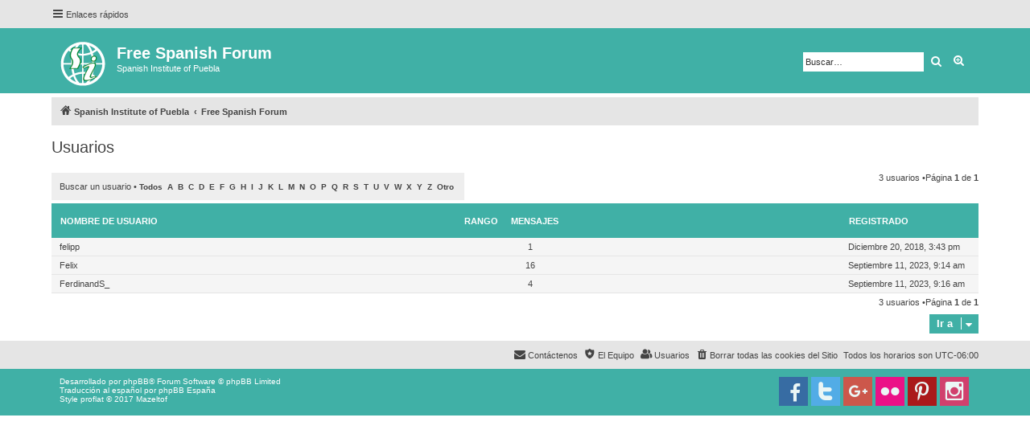

--- FILE ---
content_type: text/html; charset=UTF-8
request_url: https://www.sipuebla.com/forum/memberlist.php?first_char=f&sid=39d135d29449d80ad3e4844f67d228ed
body_size: 4789
content:
<!DOCTYPE html>
<html dir="ltr" lang="es">
<head>
<meta charset="utf-8" />
<meta http-equiv="X-UA-Compatible" content="IE=edge">
<meta name="viewport" content="width=device-width, initial-scale=1" />

<title>Free Spanish Forum -Usuarios</title>

<link rel="alternate" type="application/atom+xml" title="Feed -Free Spanish Forum" href="/forum/app.php/feed?sid=73bcfcb20dff3f4332097a19c7e2064d"><link rel="alternate" type="application/atom+xml" title="Feed -Nuevos Temas" href="/forum/app.php/feed/topics?sid=73bcfcb20dff3f4332097a19c7e2064d">

<!--
	phpBB style name: proflat
	Based on style:   prosilver (this is the default phpBB3 style)
	Original author:  Tom Beddard ( http://www.subBlue.com/ )
	Modified by:      Mazeltof ( http://www.phpbb-fr.com/customise/db/author/mazeltof/ )
-->

<link href="./assets/css/font-awesome.min.css?assets_version=16" rel="stylesheet">
<link href="./styles/prosilver/theme/stylesheet.css?assets_version=16" rel="stylesheet">
<link href="./styles/proflat_teal/theme/style_proflat.css?assets_version=16" rel="stylesheet">
<link href="./styles/proflat_teal/theme/color_proflat.css?assets_version=16" rel="stylesheet">




<!--[if lte IE 9]>
	<link href="./styles/proflat_teal/theme/tweaks.css?assets_version=16" rel="stylesheet">
<![endif]-->





</head>
<body id="phpbb" class="nojs notouch section-memberlistltr">


	<a id="top" class="top-anchor" accesskey="t"></a>
	<div id="page-header">
<div class="navbar" role="navigation">
	<div class="navbar-container">
	<div class="inner">

	<ul id="nav-main" class="nav-main linklist" role="menubar">

		<li id="quick-links" class="quick-links dropdown-container responsive-menu" data-skip-responsive="true">
			<a href="#" class="dropdown-trigger">
				<i class="icon fa-bars fa-fw" aria-hidden="true"></i><span>Enlaces rápidos</span>
			</a>
			<div class="dropdown">
				<div class="pointer"><div class="pointer-inner"></div></div>
				<ul class="dropdown-contents" role="menu">

						<li class="separator"></li>
							<li>
								<a href="./search.php?search_id=unanswered&amp;sid=73bcfcb20dff3f4332097a19c7e2064d" role="menuitem">
									<i class="icon fa-file-o fa-fw icon-gray" aria-hidden="true"></i><span>Temas sin respuesta</span>
								</a>
							</li>
							<li>
								<a href="./search.php?search_id=active_topics&amp;sid=73bcfcb20dff3f4332097a19c7e2064d" role="menuitem">
									<i class="icon fa-file-o fa-fw icon-blue" aria-hidden="true"></i><span>Temas activos</span>
								</a>
							</li>
							<li class="separator"></li>
							<li>
								<a href="./search.php?sid=73bcfcb20dff3f4332097a19c7e2064d" role="menuitem">
									<i class="icon fa-search fa-fw" aria-hidden="true"></i><span>Buscar</span>
								</a>
							</li>

						<li class="separator"></li>
							<li>
								<a href="./memberlist.php?sid=73bcfcb20dff3f4332097a19c7e2064d" role="menuitem">
									<i class="icon fa-group fa-fw" aria-hidden="true"></i><span>Usuarios</span>
								</a>
							</li>
							<li>
								<a href="./memberlist.php?mode=team&amp;sid=73bcfcb20dff3f4332097a19c7e2064d" role="menuitem">
									<i class="icon fa-shield fa-fw" aria-hidden="true"></i><span>El Equipo</span>
								</a>
							</li>
					<li class="separator"></li>

				</ul>
			</div>
		</li>

		<lidata-skip-responsive="true">
			<a href="/forum/app.php/help/faq?sid=73bcfcb20dff3f4332097a19c7e2064d" rel="help" title="Preguntas Frecuentes" role="menuitem">
				<i class="icon fa-question-circle fa-fw" aria-hidden="true"></i><span>FAQ</span>
			</a>
		</li>

		<li class="rightside"  data-skip-responsive="true">
			<a href="./ucp.php?mode=login&amp;sid=73bcfcb20dff3f4332097a19c7e2064d" title="Identificarse" accesskey="x" role="menuitem">
				<i class="icon fa-power-off fa-fw" aria-hidden="true"></i><span>Identificarse</span>
			</a>
		</li>
			<li class="rightside" data-skip-responsive="true">
				<a href="./ucp.php?mode=register&amp;sid=73bcfcb20dff3f4332097a19c7e2064d" role="menuitem">
					<i class="icon fa-pencil-square-o  fa-fw" aria-hidden="true"></i><span>Registrarse</span>
				</a>
			</li>
	</ul>
	</div>
	</div>
</div>		<div class="headerbar" role="banner">
		<div class="headerbar-container">
			<div class="inner">

			<div id="site-description" class="site-description">
				<a id="logo" class="logo" href="https://www.sipuebla.com/" title="Spanish Institute of Puebla"><span class="site_logo"></span></a>
				<h1>Free Spanish Forum</h1>
				<p>Spanish Institute of Puebla</p>
				<p class="skiplink"><a href="#start_here">Obviar</a></p>
			</div>

			<div id="search-box" class="search-box search-header" role="search">
				<form action="./search.php?sid=73bcfcb20dff3f4332097a19c7e2064d" method="get" id="search">
				<fieldset>
					<input name="keywords" id="keywords" type="search" maxlength="128" title="Buscar palabras clave" class="inputbox search tiny" size="20" value="" placeholder="Buscar…" />
					<button class="button button-search" type="submit" title="Buscar">
						<i class="icon fa-search fa-fw" aria-hidden="true"></i><span class="sr-only">Buscar</span>
					</button>
					<a href="./search.php?sid=73bcfcb20dff3f4332097a19c7e2064d" class="button button-search-end" title="Búsqueda avanzada">
						<i class="icon fa-cog fa-fw" aria-hidden="true"></i><span class="sr-only">Búsqueda avanzada</span>
					</a>
<input type="hidden" name="sid" value="73bcfcb20dff3f4332097a19c7e2064d" />

				</fieldset>
				</form>
			</div>

			</div>
		</div>
		</div>
	</div>

<div id="wrap" class="wrap">

<div class="navbar" role="navigation">
	<div class="inner">

	<ul id="nav-breadcrumbs" class="nav-breadcrumbs linklist navlinks" role="menubar">
		<li class="breadcrumbs">
				<span class="crumb" itemtype="http://data-vocabulary.org/Breadcrumb" itemscope=""><a href="https://www.sipuebla.com/" itemprop="url" data-navbar-reference="home"><i class="icon fa-home fa-fw" aria-hidden="true"></i><span itemprop="title">Spanish Institute of Puebla</span></a></span>
				<span class="crumb" itemtype="http://data-vocabulary.org/Breadcrumb" itemscope=""><a href="./index.php?sid=73bcfcb20dff3f4332097a19c7e2064d" itemprop="url" accesskey="h" data-navbar-reference="index"><span itemprop="title">Free Spanish Forum</span></a></span>

		</li>

			<li class="rightside responsive-search">
				<a href="./search.php?sid=73bcfcb20dff3f4332097a19c7e2064d" title="Ver opciones de búsqueda avanzada" role="menuitem">
					<i class="icon fa-search fa-fw" aria-hidden="true"></i><span class="sr-only">Buscar</span>
				</a>
			</li>

	</ul>

	</div>
</div>


	<a id="start_here" class="anchor"></a>
	<div id="page-body" class="page-body" role="main">

	<div class="panel" id="memberlist_search" style="display: none;">
<h2 class="solo">Buscar un usuario</h2>

<form method="post" action="./memberlist.php?first_char=f&amp;sid=73bcfcb20dff3f4332097a19c7e2064d" id="search_memberlist">
<div class="panel">
	<div class="inner">

	<p>Use este formulario para buscar usuarios específicos. No necesita rellenar todos los campos. Para indicar datos parciales use * como comodín. Cuando introduzca fechas, use el formato <kbd>YYYY-MM-DD</kbd>, p.ej. <samp>2004-02-29</samp>. Use los checkboxes para seleccionar uno o más usuarios (Se aceptan varios usuarios dependiendo del formulario en sí mismo) y clic en el botón Seleccionar Marcados para volver al formulario previo.</p>

	<fieldset class="fields1 column1">
	<dl style="overflow: visible;">
		<dt><label for="username">Nombre de Usuario:</label></dt>
		<dd>
<div class="dropdown-container dropdown-right">			<input type="text" name="username" id="username" value="" class="inputbox" autocomplete="off" data-filter="phpbb.search.filter" data-ajax="member_search" data-min-length="3" data-url="./memberlist.php?mode=livesearch&amp;sid=73bcfcb20dff3f4332097a19c7e2064d" data-results="#user-search" data-overlay="false" />
				<div class="dropdown live-search hidden" id="user-search">
					<div class="pointer"><div class="pointer-inner"></div></div>
					<ul class="dropdown-contents search-results">
						<li class="search-result-tpl"><span class="search-result"></span></li>
					</ul>
				</div>
			</div>
		</dd>
	</dl>
	<dl>
		<dt><label for="search_group_id">Grupo:</label></dt>
		<dd><select name="search_group_id" id="search_group_id"><option value="0" selected="selected">&nbsp;</option><option value="5">Administradores</option><option value="6">Robots</option><option value="4">Moderadores globales</option><option value="1">Invitados</option><option value="7">Nuevos Usuarios Registrados</option><option value="2">Usuarios registrados</option></select></dd>
	</dl>
	<dl>
		<dt><label for="sk" class="label3">Ordenar por:</label></dt>
		<dd><select name="sk" id="sk"><option value="a">Nombre de Usuario</option><option value="c" selected="selected">Fecha de ingreso</option><option value="d">Cantidad de mensajes</option><option value="m">Rango</option></select> <select name="sd"><option value="a" selected="selected">Ascendente</option><option value="d">Descendente</option></select></dd>
	</dl>
	</fieldset>

	<fieldset class="fields1 column2">
	<dl>
		<dt><label for="joined">Registrado:</label></dt>
		<dd><select name="joined_select"><option value="lt" selected="selected">Antes</option><option value="gt">Después</option></select> <input class="inputbox medium" type="text" name="joined" id="joined" value="" /></dd>
	</dl>
	<dl>
		<dt><label for="count">Mensajes:</label></dt>
		<dd><select name="count_select"><option value="lt">Menos que</option><option value="eq" selected="selected">Igual a</option><option value="gt">Más que</option></select> <input class="inputbox medium" type="number" min="0" name="count" id="count" value="" /></dd>
	</dl>
	</fieldset>

	<div class="clear"></div>

	<hr />

	<fieldset class="submit-buttons">
		<input type="reset" value="Limpiar" name="reset" class="button2" />&nbsp;
		<input type="submit" name="submit" value="Buscar" class="button1" />

	</fieldset>

	</div>
</div>

</form>
	</div>
	<form method="post" action="./memberlist.php?first_char=f&amp;sid=73bcfcb20dff3f4332097a19c7e2064d">



		<h2 class="solo">Usuarios</h2>

		<div class="action-bar bar-top">
			<div class="member-search panel">
<a href="./memberlist.php?mode=searchuser&amp;first_char=f&amp;sid=73bcfcb20dff3f4332097a19c7e2064d" id="member_search" data-alt-text="Ocultar búsqueda de usuarios">Buscar un usuario</a> &bull;				<strong>
					<a href="./memberlist.php?first_char=&amp;sid=73bcfcb20dff3f4332097a19c7e2064d#memberlist">Todos</a>&nbsp;
					<a href="./memberlist.php?first_char=a&amp;sid=73bcfcb20dff3f4332097a19c7e2064d#memberlist">A</a>&nbsp;
					<a href="./memberlist.php?first_char=b&amp;sid=73bcfcb20dff3f4332097a19c7e2064d#memberlist">B</a>&nbsp;
					<a href="./memberlist.php?first_char=c&amp;sid=73bcfcb20dff3f4332097a19c7e2064d#memberlist">C</a>&nbsp;
					<a href="./memberlist.php?first_char=d&amp;sid=73bcfcb20dff3f4332097a19c7e2064d#memberlist">D</a>&nbsp;
					<a href="./memberlist.php?first_char=e&amp;sid=73bcfcb20dff3f4332097a19c7e2064d#memberlist">E</a>&nbsp;
					<a href="./memberlist.php?first_char=f&amp;sid=73bcfcb20dff3f4332097a19c7e2064d#memberlist">F</a>&nbsp;
					<a href="./memberlist.php?first_char=g&amp;sid=73bcfcb20dff3f4332097a19c7e2064d#memberlist">G</a>&nbsp;
					<a href="./memberlist.php?first_char=h&amp;sid=73bcfcb20dff3f4332097a19c7e2064d#memberlist">H</a>&nbsp;
					<a href="./memberlist.php?first_char=i&amp;sid=73bcfcb20dff3f4332097a19c7e2064d#memberlist">I</a>&nbsp;
					<a href="./memberlist.php?first_char=j&amp;sid=73bcfcb20dff3f4332097a19c7e2064d#memberlist">J</a>&nbsp;
					<a href="./memberlist.php?first_char=k&amp;sid=73bcfcb20dff3f4332097a19c7e2064d#memberlist">K</a>&nbsp;
					<a href="./memberlist.php?first_char=l&amp;sid=73bcfcb20dff3f4332097a19c7e2064d#memberlist">L</a>&nbsp;
					<a href="./memberlist.php?first_char=m&amp;sid=73bcfcb20dff3f4332097a19c7e2064d#memberlist">M</a>&nbsp;
					<a href="./memberlist.php?first_char=n&amp;sid=73bcfcb20dff3f4332097a19c7e2064d#memberlist">N</a>&nbsp;
					<a href="./memberlist.php?first_char=o&amp;sid=73bcfcb20dff3f4332097a19c7e2064d#memberlist">O</a>&nbsp;
					<a href="./memberlist.php?first_char=p&amp;sid=73bcfcb20dff3f4332097a19c7e2064d#memberlist">P</a>&nbsp;
					<a href="./memberlist.php?first_char=q&amp;sid=73bcfcb20dff3f4332097a19c7e2064d#memberlist">Q</a>&nbsp;
					<a href="./memberlist.php?first_char=r&amp;sid=73bcfcb20dff3f4332097a19c7e2064d#memberlist">R</a>&nbsp;
					<a href="./memberlist.php?first_char=s&amp;sid=73bcfcb20dff3f4332097a19c7e2064d#memberlist">S</a>&nbsp;
					<a href="./memberlist.php?first_char=t&amp;sid=73bcfcb20dff3f4332097a19c7e2064d#memberlist">T</a>&nbsp;
					<a href="./memberlist.php?first_char=u&amp;sid=73bcfcb20dff3f4332097a19c7e2064d#memberlist">U</a>&nbsp;
					<a href="./memberlist.php?first_char=v&amp;sid=73bcfcb20dff3f4332097a19c7e2064d#memberlist">V</a>&nbsp;
					<a href="./memberlist.php?first_char=w&amp;sid=73bcfcb20dff3f4332097a19c7e2064d#memberlist">W</a>&nbsp;
					<a href="./memberlist.php?first_char=x&amp;sid=73bcfcb20dff3f4332097a19c7e2064d#memberlist">X</a>&nbsp;
					<a href="./memberlist.php?first_char=y&amp;sid=73bcfcb20dff3f4332097a19c7e2064d#memberlist">Y</a>&nbsp;
					<a href="./memberlist.php?first_char=z&amp;sid=73bcfcb20dff3f4332097a19c7e2064d#memberlist">Z</a>&nbsp;
					<a href="./memberlist.php?first_char=other&amp;sid=73bcfcb20dff3f4332097a19c7e2064d#memberlist">Otro</a>&nbsp;
				</strong>
			</div>

			<div class="pagination">
3 usuarios
					 &bull;Página <strong>1</strong> de <strong>1</strong>
			</div>
		</div>

	<div class="forumbg forumbg-table">
		<div class="inner">

		<table class="table1 memberlist" id="memberlist">
		<thead>
		<tr>
			<th class="name" data-dfn="Rango, Nombre de Usuario"><span class="rank-img"><a href="./memberlist.php?first_char=f&amp;mode=&amp;sid=73bcfcb20dff3f4332097a19c7e2064d&amp;sk=m&amp;sd=d">Rango</a></span><a href="./memberlist.php?first_char=f&amp;mode=&amp;sid=73bcfcb20dff3f4332097a19c7e2064d&amp;sk=a&amp;sd=a">Nombre de Usuario</a></th>
			<th class="posts"><a href="./memberlist.php?first_char=f&amp;mode=&amp;sid=73bcfcb20dff3f4332097a19c7e2064d&amp;sk=d&amp;sd=d#memberlist">Mensajes</a></th>
			<th class="info"></th>
			<th class="joined"><a href="./memberlist.php?first_char=f&amp;mode=&amp;sid=73bcfcb20dff3f4332097a19c7e2064d&amp;sk=c&amp;sd=d#memberlist">Registrado</a></th>
		</tr>
		</thead>
		<tbody>

	<tr class="bg1">
		<td><span class="rank-img"></span><a href="./memberlist.php?mode=viewprofile&amp;u=234&amp;sid=73bcfcb20dff3f4332097a19c7e2064d" class="username">felipp</a></td>
		<td class="posts"><a href="./search.php?author_id=234&amp;sr=posts&amp;sid=73bcfcb20dff3f4332097a19c7e2064d" title="Buscar mensajes del usuario">1</a></td>
		<td class="info">&nbsp;</td>
		<td>Diciembre 20, 2018, 3:43 pm</td>
	</tr>

	<tr class="bg2">
		<td><span class="rank-img"></span><a href="./memberlist.php?mode=viewprofile&amp;u=4690&amp;sid=73bcfcb20dff3f4332097a19c7e2064d" class="username">Felix</a></td>
		<td class="posts"><a href="./search.php?author_id=4690&amp;sr=posts&amp;sid=73bcfcb20dff3f4332097a19c7e2064d" title="Buscar mensajes del usuario">16</a></td>
		<td class="info">&nbsp;</td>
		<td>Septiembre 11, 2023, 9:14 am</td>
	</tr>

	<tr class="bg1">
		<td><span class="rank-img"></span><a href="./memberlist.php?mode=viewprofile&amp;u=4691&amp;sid=73bcfcb20dff3f4332097a19c7e2064d" class="username">FerdinandS_</a></td>
		<td class="posts"><a href="./search.php?author_id=4691&amp;sr=posts&amp;sid=73bcfcb20dff3f4332097a19c7e2064d" title="Buscar mensajes del usuario">4</a></td>
		<td class="info">&nbsp;</td>
		<td>Septiembre 11, 2023, 9:16 am</td>
	</tr>
	</tbody>
	</table>

	</div>
</div>




</form>

<div class="action-bar bar-bottom">
	<div class="pagination">
3 usuarios
			 &bull;Página <strong>1</strong> de <strong>1</strong>
	</div>
</div>



<div class="action-bar actions-jump">

	<div class="jumpbox dropdown-container dropdown-container-right dropdown-up dropdown-left dropdown-button-control" id="jumpbox">
			<span title="Ir a" class="button button-secondary dropdown-trigger dropdown-select">
				<span>Ir a</span>
				<span class="caret"><i class="icon fa-sort-down fa-fw" aria-hidden="true"></i></span>
			</span>
		<div class="dropdown">
			<div class="pointer"><div class="pointer-inner"></div></div>
			<ul class="dropdown-contents">
				<li><a href="./viewforum.php?f=4&amp;sid=73bcfcb20dff3f4332097a19c7e2064d" class="jumpbox-forum-link"> <span>Spanish Pronunciation</span></a></li>
				<li><a href="./viewforum.php?f=5&amp;sid=73bcfcb20dff3f4332097a19c7e2064d" class="jumpbox-forum-link"> <span>Spanish Translation</span></a></li>
				<li><a href="./viewforum.php?f=6&amp;sid=73bcfcb20dff3f4332097a19c7e2064d" class="jumpbox-forum-link"> <span>Spanish Culture</span></a></li>
				<li><a href="./viewforum.php?f=7&amp;sid=73bcfcb20dff3f4332097a19c7e2064d" class="jumpbox-forum-link"> <span>Spanish Writing</span></a></li>
				<li><a href="./viewforum.php?f=8&amp;sid=73bcfcb20dff3f4332097a19c7e2064d" class="jumpbox-forum-link"> <span>Spanish Grammar</span></a></li>
				<li><a href="./viewforum.php?f=9&amp;sid=73bcfcb20dff3f4332097a19c7e2064d" class="jumpbox-forum-link"> <span>Spanish Vocabulary</span></a></li>
			</ul>
		</div>
	</div>

</div>
	</div>


</div> <!-- wrap -->

<div id="page-footer" class="page-footer" role="contentinfo">
<div class="navbar" role="navigation">
<div class="navbar-container" role="navigation">
	<div class="inner">

	<ul id="nav-footer" class="nav-footer linklist" role="menubar">
		<li class="breadcrumbs">
		</li>
		<li class="rightside">Todos los horarios son <span title="América/Mexico City">UTC-06:00</span></li>
			<li class="rightside">
				<a href="./ucp.php?mode=delete_cookies&amp;sid=73bcfcb20dff3f4332097a19c7e2064d" data-ajax="true" data-refresh="true" role="menuitem">
					<i class="icon fa-trash fa-fw" aria-hidden="true"></i><span>Borrar todas las cookies del Sitio</span>
				</a>
			</li>
				<li class="rightside" data-last-responsive="true">
					<a href="./memberlist.php?sid=73bcfcb20dff3f4332097a19c7e2064d" title="Ver lista completa de usuarios" role="menuitem">
						<i class="icon fa-group fa-fw" aria-hidden="true"></i><span>Usuarios</span>
					</a>
				</li>
			<li class="rightside" data-last-responsive="true">
				<a href="./memberlist.php?mode=team&amp;sid=73bcfcb20dff3f4332097a19c7e2064d" role="menuitem">
					<i class="icon fa-shield fa-fw" aria-hidden="true"></i><span>El Equipo</span>
				</a>
			</li>
			<li class="rightside" data-last-responsive="true">
				<a href="./memberlist.php?mode=contactadmin&amp;sid=73bcfcb20dff3f4332097a19c7e2064d" role="menuitem">
					<i class="icon fa-envelope fa-fw" aria-hidden="true"></i><span>Contáctenos</span>
				</a>
			</li>
	</ul>

	</div>
</div>
</div>

	<div class="footerbar">
	<div class="footerbar-container">
		<div class="copyright">
Desarrollado por <a href="https://www.phpbb.com/">phpBB</a>&reg; Forum Software &copy; phpBB Limited
<br />Traducción al español por <a href="http://www.phpbb-es.com/">phpBB España</a>			<br />Style proflat &copy; 2017 <a href="http://www.phpbb-fr.com/customise/db/author/mazeltof/">Mazeltof</a>
	
		</div>

		<div class="socialinks">
			<ul>
				<!-- <li>
					<a href="www.blogger.com" title="Blogger">
						<i class="icon fp-blogger"></i>
					</a>
					</li> -->
				<!-- <li>
					<a href="http://www.dailymotion.com/fr" title="Dailymotion">
						<i class="icon fp-dailymotion"></i>
					</a>
				</li> -->
				<li>
					<a href="https://www.instagram.com/sipuebla/" title="Instagram">
						<i class="icon fp-instagram"></i>
					</a>
				</li>
                <li>
					<a href="https://es.pinterest.com/sipuebla/" title="Pinterest">
						<i class="icon fp-pinterest"></i>
					</a>
				</li> 
				<li>
					<a href="https://www.flickr.com/photos/spanishinstitute/" title="Flickr">
						<i class="icon fp-flickr"></i>
					</a>
				</li> 
				<li>
					<a href="https://plus.google.com/+SpanishInstituteofPuebla" title="Google plus">
						<i class="icon fp-googleplus"></i>
					</a>
				</li>
				<li>
					<a href="https://twitter.com/sipuebla" title="Twitter">
						<i class="icon fp-twitter"></i>
					</a>
				</li>
				<li>
					<a href="https://www.facebook.com/Spanish-Institute-of-Puebla-38899354413/" title="Facebook">
						<i class="icon fp-facebook"></i>
					</a>
				</li>
				<!-- <li>
					<a href="http://line.me/fr/" title="Line messenger">
						<i class="icon fp-line"></i>
					</a>
				</li> -->
				<!-- <li>
					<a href="https://fr.linkedin.com/" title="Linked in">
						<i class="icon fp-linkedin"></i>
					</a>
				</li> -->
				<!-- <li>
					<a href="https://myspace.com/" title="Myspace">
						<i class="icon fp-myspace"></i>
					</a>
				</li> -->
				<!-- <li>
					<a href="https://fr.pinterest.com/" title="Pinterest">
						<i class="icon fp-pinterest"></i>
					</a>
				</li> -->
				<!-- <li>
					<a href="https://www.reddit.com/" title="Reddit">
						<i class="icon fp-reddit"></i>
					</a>
				</li> -->
				<!-- <li>
					<a href="https://www.skype.com/fr/" title="Skype">
						<i class="icon fp-skype"></i>
					</a>
				</li> -->
				<!-- <li>
					<a href="https://www.snapchat.com/l/fr-fr/" title="Snapchat">
						<i class="icon fp-snapchat"></i>
					</a>
				</li> -->
				<!-- <li>
					<a href="https://soundcloud.com/" title="Soundcloud">
						<i class="icon fp-soundcloud"></i>
					</a>
				</li> -->
				<!-- <li>
					<a href="http://store.steampowered.com/" title="Steam">
						<i class="icon fp-steam"></i>
					</a>
				</li> -->
				<!-- <li>
					<a href="https://www.tumblr.com/" title="Tumblr">
						<i class="icon fp-tumblr"></i>
					</a>
				</li> -->
				<!-- <li>
					<a href="https://www.viber.com/fr/" title="Viber">
						<i class="icon fp-viber"></i>
					</a>
				</li> -->
				<!-- <li>
					<a href="https://www.whatsapp.com/?l=fr" title="Whatsapp">
						<i class="icon fp-whatsapp"></i>
					</a>
				</li> -->
				<!-- <li>
					<a href="https://fr.wordpress.com/" title="Wordpress">
						<i class="icon fp-wordpress"></i>
					</a>
				</li> -->
				<!-- <li>
					<a href="https://www.youtube.com/" title="Youtube">
						<i class="icon fp-youtube"></i>
					</a>
				</li> -->
			</ul>
		</div>
	</div>
	</div>
</div>

	<div id="darkenwrapper" class="darkenwrapper" data-ajax-error-title="Error AJAX" data-ajax-error-text="Algo salió mal al procesar su solicitud." data-ajax-error-text-abort="Solicitud abortada por el usuario." data-ajax-error-text-timeout="Su solicitud ha agotado el tiempo, por favor, inténtelo de nuevo." data-ajax-error-text-parsererror="Algo salió mal con la solicitud y el servidor devuelve una respuesta no válida.">
		<div id="darken" class="darken">&nbsp;</div>
	</div>

	<div id="phpbb_alert" class="phpbb_alert" data-l-err="Error" data-l-timeout-processing-req="Tiempo de espera agotado.">
		<a href="#" class="alert_close">
			<i class="icon fa-times-circle fa-fw" aria-hidden="true"></i>
		</a>
		<h3 class="alert_title">&nbsp;</h3><p class="alert_text"></p>
	</div>
	<div id="phpbb_confirm" class="phpbb_alert">
		<a href="#" class="alert_close">
			<i class="icon fa-times-circle fa-fw" aria-hidden="true"></i>
		</a>
		<div class="alert_text"></div>
	</div>

<div>
	<a id="bottom" class="anchor" accesskey="z"></a>
</div>

<script type="text/javascript" src="./assets/javascript/jquery.min.js?assets_version=16"></script>
<script type="text/javascript" src="./assets/javascript/core.js?assets_version=16"></script>



<script src="./styles/prosilver/template/forum_fn.js?assets_version=16"></script>
<script src="./styles/prosilver/template/ajax.js?assets_version=16"></script>



</body>
</html>
